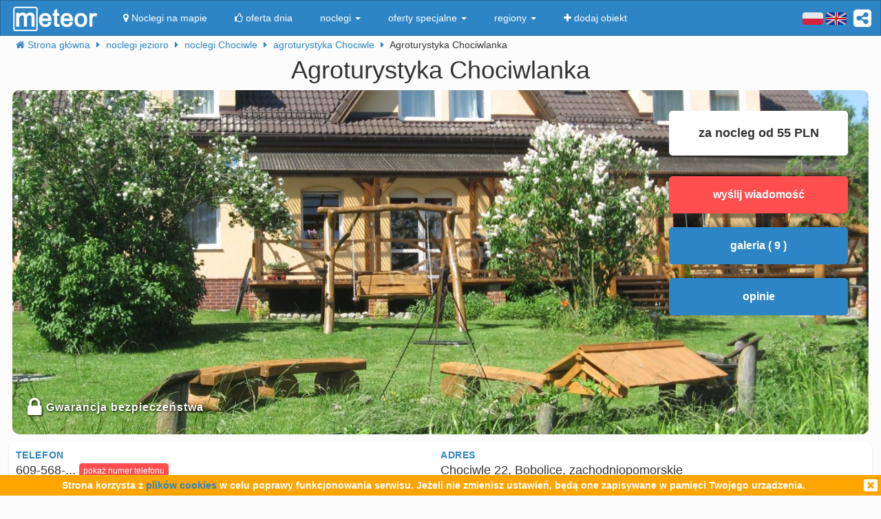

--- FILE ---
content_type: text/html; charset=UTF-8
request_url: https://meteor-turystyka.pl/chociwlanka-chociwle,chociwle.html
body_size: 14114
content:
<!DOCTYPE html>
<html xmlns="http://www.w3.org/1999/xhtml" xml:lang="pl" lang="pl-PL" >
    <head >
        <meta http-equiv="Content-Type" content="text/html; charset=utf-8" />
        <title>Agroturystyka Chociwlanka Chociwle - kontakt, telefon, ceny, opinie. - Meteor</title>        
                    <link rel="canonical" href="https://meteor-turystyka.pl/chociwlanka-chociwle,chociwle.html" />
                
                
         
         
                        <meta name="referrer" content="always" />
        <meta name="viewport" content="width=device-width, initial-scale=1.0, maximum-scale=1.0, user-scalable=no"/>    
        <meta name="description" content="Agroturystyka Chociwlanka Chociwle -  w Chociwlach - kontakt, telefony, cennik, zdjęcia, ceny pokoi, opinie, położenie, mapa dojazdu." />        <meta name="Keywords" content="Agroturystyka Chociwlanka Chociwle, w Chociwlach, telefony, adres, kontakt, mail, opinie, komentarze, dojazd, położenie, mapka dojazdu, ceny, pokoje" />  
        <meta name="google-site-verification" content="UAPPgbDSijlJnfBn76sxjr9kpKUOoyKrMHqwQZScoJI" />
        <meta name="apple-itunes-app" content="app-id=950200320" />
        <link rel="manifest" href="/manifest.json"/>
        <meta name="theme-color" content="#2d85c5" />
        <meta property="fb:app_id" content="784271398414728" />
        <meta property="og:url" content="https://meteor-turystyka.pl/chociwlanka-chociwle,chociwle.html" />
        <meta property="og:title" content="Agroturystyka Chociwlanka Chociwle - kontakt, telefon, ceny, opinie."/>
        <meta property="og:description" content="Agroturystyka Chociwlanka Chociwle -  w Chociwlach - kontakt, telefony, cennik, zdjęcia, ceny pokoi, opinie, położenie, mapa dojazdu." />            
        <meta property="og:type" content="website" />
                    <link rel="alternate" href="/chociwlanka-chociwle,chociwle.html" hreflang="pl" />
                    <link rel="alternate" href="/en/chociwlanka-chociwle,chociwle.html" hreflang="en" />
                    <link rel="alternate" href="/de/chociwlanka-chociwle,chociwle.html" hreflang="de" />
                    <link rel="alternate" href="/ru/chociwlanka-chociwle,chociwle.html" hreflang="ru" />
                    <link rel="alternate" href="/es/chociwlanka-chociwle,chociwle.html" hreflang="es" />
                    <link rel="alternate" href="/it/chociwlanka-chociwle,chociwle.html" hreflang="it" />
                            <meta property="og:image" content="https://meteor-turystyka.pl/images/base/30/29267/251441_30.jpg" />
                    

        <meta name="Author" content="Meteor">     

            <link href="/gfx/favicon.png" rel="shortcut icon" type="image/vnd.microsoft.icon"/>




            <link rel="stylesheet" type="text/css" href="/generated/r92_dc4197fbfa0aa55f782ae7bcc4b481ca.css" /> 
            
            <link rel="stylesheet" type="text/css" href="/vendor/font-awesome-4.7.0/css/font-awesome.min.css"/>                               
            <link rel="stylesheet" type="text/css" href="/vendor/icheck/skins/square/blue.css"/>
            <link rel="stylesheet" type="text/css" href="/vendor/splide-4.1.3/css/themes/splide-meteor.min.css"/>

                    




    </head>


    <body 
        id="facility-details" 
        class=" default lang-pl"
        data-base-url="" 
        data-is-mobile="0"
        data-lang="pl" 
                    data-location-context="{&quot;lng&quot;:&quot;16.6290683746&quot;,&quot;lat&quot;:&quot;53.9510536194&quot;}"
                data-page-type="facility-details-premium"
        >
        <div id="page-wrapper">
            <header>
                <div class="navigation-container">
                        <nav id="page-navigation">

        <div class="navbar navbar-inverse" role="navigation" style="z-index:5;">
            <div class="container">
                <a class=" share-button hidden-xs navbar-right"  data-toggle="tooltip" data-placement="bottom" title="UDOSTĘPNIJ"><i class="fa  fa-share-alt-square" style="color: white; font-size: 30px; margin-left: 10px; padding-top: 10px;"></i></a>
                <div class="navbar-text navbar-right  hidden-xs ">

                    
                    <span class="lang-switcher">
                        
                                                    <img alt="pl" class="current lang-switcher-button" height="20" width="30" src="/gfx/flags/small/PL.png"/>
                            <img alt="pl" class="current lang-switcher-button" height="20" width="30" src="/gfx/flags/small/EN.png"/>
                                                <span class="alternatives">
                                                            <a class="lang-switch" href="/en/chociwlanka-chociwle,chociwle.html"  rel="nofollow" ><img alt="en" height="40" width="60" src="/gfx/flags/big/EN.png"/></a>
                                                            <a class="lang-switch" href="/de/chociwlanka-chociwle,chociwle.html"  rel="nofollow" ><img alt="de" height="40" width="60" src="/gfx/flags/big/DE.png"/></a>
                                                            <a class="lang-switch" href="/ru/chociwlanka-chociwle,chociwle.html"  rel="nofollow" ><img alt="ru" height="40" width="60" src="/gfx/flags/big/RU.png"/></a>
                                                            <a class="lang-switch" href="/es/chociwlanka-chociwle,chociwle.html"  rel="nofollow" ><img alt="es" height="40" width="60" src="/gfx/flags/big/ES.png"/></a>
                                                            <a class="lang-switch" href="/it/chociwlanka-chociwle,chociwle.html"  rel="nofollow" ><img alt="it" height="40" width="60" src="/gfx/flags/big/IT.png"/></a>
                                                    </span>
                    </span>
                </div>

                <div class="navbar-header">

                    <a class="navbar-link pull-left visible-xs"  style="padding: 4px 20px 4px 10px; " href="#" onclick=" window.history.back(); return false;">
                        <i class="fa fa-3x fa-angle-left"></i>
                    </a>
                    <a class="navbar-brand"  href="/">
                        <img class="logo-top" alt="Meteor-turystyka.pl" src="/gfx/logo-big.png" />
                                            </a>


                    <button type="button" class="navbar-toggle" data-toggle="collapse" data-target=".navbar-collapse">
                        <span class="sr-only">nawigacja</span>
                        <span class="icon-bar"></span>
                        <span class="icon-bar"></span>
                        <span class="icon-bar"></span>
                    </button>
                    <a class="navbar-brand pull-right share-button visible-xs">
                        <i class="fa fa-2x fa-share-alt-square" style="font-size: 30px; margin-right: 20px; padding-top: 6px;">

                        </i></a>
                </div>

                <div class="collapse navbar-collapse">
                    <ul class="nav navbar-nav"><li class="page page-level-1  page-map"><a href="/noclegi-mapa.html" title=""  rel="nofollow" ><span><i class="fa fa-map-marker"></i> Noclegi na mapie</span></a></li><li class="page page-level-1  "><a href="/noclegi-oferta-dnia.html" title=""  rel="nofollow" ><span><i class="fa fa-thumbs-o-up"></i> oferta dnia</span></a></li><li class="dropdown page page-level-1  dropdown"><a  class="dropdown-toggle" data-toggle="dropdown" href="#" title="" ><span> noclegi <b class="caret"></b></span></a><ul class="dropdown-menu subpages subpages-level-1"><li class="dropdown page page-level-2  dropdown"><a  class="dropdown-toggle" data-toggle="dropdown" href="#" title="" ><span> dolnośląskie <b class="caret"></b></span></a><ul class="dropdown-menu subpages subpages-level-2"><li class="page page-level-3  "><a href="/noclegi,wroclaw,0.html" title="" ><span> noclegi Wrocław</span></a></li><li class="page page-level-3  "><a href="/noclegi,karpacz,0.html" title="" ><span> noclegi Karpacz</span></a></li><li class="page page-level-3  "><a href="/noclegi,szklarska-poreba,0.html" title="" ><span> noclegi Szklarska Poręba</span></a></li><li class="page page-level-3  "><a href="/noclegi,jelenia-gora,0.html" title="" ><span> noclegi Jelenia Góra</span></a></li><li class="page page-level-3  "><a href="/noclegi,polanica-zdroj,0.html" title="" ><span> noclegi Polanica-Zdrój</span></a></li><li class="page page-level-3  "><a href="/noclegi,kudowa-zdroj,0.html" title="" ><span> noclegi Kudowa-Zdrój</span></a></li></ul></li><li class="dropdown page page-level-2  dropdown"><a  class="dropdown-toggle" data-toggle="dropdown" href="#" title="" ><span> kujawsko-pomorskie <b class="caret"></b></span></a><ul class="dropdown-menu subpages subpages-level-2"><li class="page page-level-3  "><a href="/noclegi,torun,0.html" title="" ><span> noclegi Toruń</span></a></li></ul></li><li class="dropdown page page-level-2  dropdown"><a  class="dropdown-toggle" data-toggle="dropdown" href="#" title="" ><span> łódzkie <b class="caret"></b></span></a><ul class="dropdown-menu subpages subpages-level-2"><li class="page page-level-3  "><a href="/noclegi,lodz,0.html" title="" ><span> noclegi Łódź</span></a></li></ul></li><li class="dropdown page page-level-2  dropdown"><a  class="dropdown-toggle" data-toggle="dropdown" href="#" title="" ><span> lubelskie <b class="caret"></b></span></a><ul class="dropdown-menu subpages subpages-level-2"><li class="page page-level-3  "><a href="/noclegi,lublin,0.html" title="" ><span> noclegi Lublin</span></a></li></ul></li><li class="dropdown page page-level-2  dropdown"><a  class="dropdown-toggle" data-toggle="dropdown" href="#" title="" ><span> lubuskie <b class="caret"></b></span></a><ul class="dropdown-menu subpages subpages-level-2"><li class="page page-level-3  "><a href="/noclegi,zielona-gora,0.html" title="" ><span> noclegi Zielona Góra</span></a></li></ul></li><li class="dropdown page page-level-2  dropdown"><a  class="dropdown-toggle" data-toggle="dropdown" href="#" title="" ><span> małopolskie <b class="caret"></b></span></a><ul class="dropdown-menu subpages subpages-level-2"><li class="page page-level-3  "><a href="/noclegi,zakopane,0.html" title="" ><span> noclegi Zakopane</span></a></li><li class="page page-level-3  "><a href="/noclegi,krakow,0.html" title="" ><span> noclegi Kraków</span></a></li><li class="page page-level-3  "><a href="/noclegi,krynica-zdroj,0.html" title="" ><span> noclegi Krynica-Zdrój</span></a></li><li class="page page-level-3  "><a href="/noclegi,koscielisko,0.html" title="" ><span> noclegi Kościelisko</span></a></li><li class="page page-level-3  "><a href="/noclegi,bukowina-tatrzanska,0.html" title="" ><span> noclegi Bukowina Tatrzańska</span></a></li><li class="page page-level-3  "><a href="/noclegi,szczawnica,0.html" title="" ><span> noclegi Szczawnica</span></a></li><li class="page page-level-3  "><a href="/noclegi,bialka-tatrzanska,0.html" title="" ><span> noclegi Białka Tatrzańska</span></a></li><li class="page page-level-3  "><a href="/noclegi,poronin,0.html" title="" ><span> noclegi Poronin</span></a></li><li class="page page-level-3  "><a href="/noclegi,bialy-dunajec,0.html" title="" ><span> noclegi Biały Dunajec</span></a></li><li class="page page-level-3  "><a href="/noclegi,murzasichle,0.html" title="" ><span> noclegi Murzasichle</span></a></li><li class="page page-level-3  "><a href="/noclegi,zator,0.html" title="" ><span> noclegi Zator</span></a></li></ul></li><li class="dropdown page page-level-2  dropdown"><a  class="dropdown-toggle" data-toggle="dropdown" href="#" title="" ><span> mazowieckie <b class="caret"></b></span></a><ul class="dropdown-menu subpages subpages-level-2"><li class="page page-level-3  "><a href="/noclegi,warszawa,0.html" title="" ><span> noclegi Warszawa</span></a></li></ul></li><li class="dropdown page page-level-2  dropdown"><a  class="dropdown-toggle" data-toggle="dropdown" href="#" title="" ><span> opolskie <b class="caret"></b></span></a><ul class="dropdown-menu subpages subpages-level-2"><li class="page page-level-3  "><a href="/noclegi,opole,0.html" title="" ><span> noclegi Opole</span></a></li><li class="page page-level-3  "><a href="/noclegi,strzelce-opolskie,0.html" title="" ><span> noclegi Strzelce Opolskie</span></a></li></ul></li><li class="dropdown page page-level-2  dropdown"><a  class="dropdown-toggle" data-toggle="dropdown" href="#" title="" ><span> podkarpackie <b class="caret"></b></span></a><ul class="dropdown-menu subpages subpages-level-2"><li class="page page-level-3  "><a href="/noclegi,polanczyk,0.html" title="" ><span> noclegi Polańczyk</span></a></li><li class="page page-level-3  "><a href="/noclegi,solina,0.html" title="" ><span> noclegi Solina</span></a></li><li class="page page-level-3  "><a href="/noclegi,ustrzyki-dolne,0.html" title="" ><span> noclegi Ustrzyki Dolne</span></a></li></ul></li><li class="dropdown page page-level-2  dropdown"><a  class="dropdown-toggle" data-toggle="dropdown" href="#" title="" ><span> podlaskie <b class="caret"></b></span></a><ul class="dropdown-menu subpages subpages-level-2"><li class="page page-level-3  "><a href="/noclegi,augustow,0.html" title="" ><span> noclegi Augustów</span></a></li></ul></li><li class="dropdown page page-level-2  dropdown"><a  class="dropdown-toggle" data-toggle="dropdown" href="#" title="" ><span> pomorskie <b class="caret"></b></span></a><ul class="dropdown-menu subpages subpages-level-2"><li class="page page-level-3  "><a href="/noclegi,gdansk,0.html" title="" ><span> noclegi Gdańsk</span></a></li><li class="page page-level-3  "><a href="/noclegi,wladyslawowo,0.html" title="" ><span> noclegi Władysławowo</span></a></li><li class="page page-level-3  "><a href="/noclegi,leba,0.html" title="" ><span> noclegi Łeba</span></a></li><li class="page page-level-3  "><a href="/noclegi,ustka,0.html" title="" ><span> noclegi Ustka</span></a></li><li class="page page-level-3  "><a href="/noclegi,sopot,0.html" title="" ><span> noclegi Sopot</span></a></li><li class="page page-level-3  "><a href="/noclegi,gdynia,0.html" title="" ><span> noclegi Gdynia</span></a></li><li class="page page-level-3  "><a href="/noclegi,jastrzebia-gora,0.html" title="" ><span> noclegi Jastrzębia Góra</span></a></li><li class="page page-level-3  "><a href="/noclegi,karwia,0.html" title="" ><span> noclegi Karwia</span></a></li><li class="page page-level-3  "><a href="/noclegi,stegna,0.html" title="" ><span> noclegi Stegna</span></a></li><li class="page page-level-3  "><a href="/noclegi,krynica-morska,0.html" title="" ><span> noclegi Krynica Morska</span></a></li><li class="page page-level-3  "><a href="/noclegi,rowy,0.html" title="" ><span> noclegi Rowy</span></a></li><li class="page page-level-3  "><a href="/noclegi,jastarnia,0.html" title="" ><span> noclegi Jastarnia</span></a></li></ul></li><li class="dropdown page page-level-2  dropdown"><a  class="dropdown-toggle" data-toggle="dropdown" href="#" title="" ><span> śląskie <b class="caret"></b></span></a><ul class="dropdown-menu subpages subpages-level-2"><li class="page page-level-3  "><a href="/noclegi,wisla,0.html" title="" ><span> noclegi Wisła</span></a></li><li class="page page-level-3  "><a href="/noclegi,szczyrk,0.html" title="" ><span> noclegi Szczyrk</span></a></li><li class="page page-level-3  "><a href="/noclegi,ustron,0.html" title="" ><span> noclegi Ustroń</span></a></li></ul></li><li class="dropdown page page-level-2  dropdown"><a  class="dropdown-toggle" data-toggle="dropdown" href="#" title="" ><span> świętokrzyskie <b class="caret"></b></span></a><ul class="dropdown-menu subpages subpages-level-2"><li class="page page-level-3  "><a href="/noclegi,kielce,0.html" title="" ><span> noclegi Kielce</span></a></li><li class="page page-level-3  "><a href="/noclegi,kielce,0.html" title="" ><span> noclegi Kielce</span></a></li></ul></li><li class="dropdown page page-level-2  dropdown"><a  class="dropdown-toggle" data-toggle="dropdown" href="#" title="" ><span> warmińsko-mazurskie <b class="caret"></b></span></a><ul class="dropdown-menu subpages subpages-level-2"><li class="page page-level-3  "><a href="/noclegi,gizycko,0.html" title="" ><span> noclegi Giżycko</span></a></li><li class="page page-level-3  "><a href="/noclegi,mikolajki,0.html" title="" ><span> noclegi Mikołajki</span></a></li><li class="page page-level-3  "><a href="/noclegi,mragowo,0.html" title="" ><span> noclegi Mrągowo</span></a></li><li class="page page-level-3  "><a href="/noclegi,olsztyn,0.html" title="" ><span> noclegi Olsztyn</span></a></li></ul></li><li class="dropdown page page-level-2  dropdown"><a  class="dropdown-toggle" data-toggle="dropdown" href="#" title="" ><span> wielkopolskie <b class="caret"></b></span></a><ul class="dropdown-menu subpages subpages-level-2"><li class="page page-level-3  "><a href="/noclegi,poznan,0.html" title="" ><span> noclegi Poznań</span></a></li></ul></li><li class="dropdown page page-level-2  dropdown"><a  class="dropdown-toggle" data-toggle="dropdown" href="#" title="" ><span> zachodniopomorskie <b class="caret"></b></span></a><ul class="dropdown-menu subpages subpages-level-2"><li class="page page-level-3  "><a href="/noclegi,kolobrzeg,0.html" title="" ><span> noclegi Kołobrzeg</span></a></li><li class="page page-level-3  "><a href="/noclegi,mielno,0.html" title="" ><span> noclegi Mielno</span></a></li><li class="page page-level-3  "><a href="/noclegi,miedzyzdroje,0.html" title="" ><span> noclegi Międzyzdroje</span></a></li><li class="page page-level-3  "><a href="/noclegi,swinoujscie,0.html" title="" ><span> noclegi Świnoujście</span></a></li><li class="page page-level-3  "><a href="/noclegi,ustronie-morskie,0.html" title="" ><span> noclegi Ustronie Morskie</span></a></li><li class="page page-level-3  "><a href="/noclegi,rewal,0.html" title="" ><span> noclegi Rewal</span></a></li><li class="page page-level-3  "><a href="/noclegi,darlowo,0.html" title="" ><span> noclegi Darłowo</span></a></li><li class="page page-level-3  "><a href="/noclegi,sarbinowo,0.html" title="" ><span> noclegi Sarbinowo</span></a></li><li class="page page-level-3  "><a href="/noclegi,pobierowo,0.html" title="" ><span> noclegi Pobierowo</span></a></li><li class="page page-level-3  "><a href="/noclegi,jaroslawiec,0.html" title="" ><span> noclegi Jarosławiec</span></a></li><li class="page page-level-3  "><a href="/noclegi,szczecin,0.html" title="" ><span> noclegi Szczecin</span></a></li><li class="page page-level-3  "><a href="/noclegi,darlowko,0.html" title="" ><span> noclegi Darłówko</span></a></li><li class="page page-level-3  "><a href="/noclegi,dziwnow,0.html" title="" ><span> noclegi Dziwnów</span></a></li><li class="page page-level-3  "><a href="/noclegi,grzybowo,0.html" title="" ><span> noclegi Grzybowo</span></a></li></ul></li></ul></li><li class="dropdown page page-level-1  dropdown"><a  class="dropdown-toggle" data-toggle="dropdown" href="#" title="" ><span> oferty specjalne <b class="caret"></b></span></a><ul class="dropdown-menu subpages subpages-level-1"><li class="page page-level-2  "><a href="/noclegi,zima-narty,125.html" title="" ><span> Zima i Narty</span></a></li><li class="page page-level-2  "><a href="/noclegi,ferie-zimowe,125.html" title="" ><span> Ferie zimowe</span></a></li><li class="page page-level-2  "><a href="/noclegi,karnawal,125.html" title="" ><span> Karnawał</span></a></li><li class="page page-level-2  "><a href="/noclegi,walentynki,125.html" title="" ><span> Walentynki</span></a></li><li class="page page-level-2  "><a href="/noclegi,przedwiosnie,125.html" title="" ><span> Przedwiośnie</span></a></li><li class="page page-level-2  "><a href="/noclegi,dzien-kobiet,125.html" title="" ><span> Dzień Kobiet</span></a></li><li class="page page-level-2  "><a href="/noclegi,wielkanoc,125.html" title="" ><span> Wielkanoc</span></a></li><li class="page page-level-2  "><a href="/noclegi,majowka,125.html" title="" ><span> Majówka</span></a></li><li class="page page-level-2  "><a href="/noclegi,wakacje,125.html" title="" ><span> Wakacje</span></a></li><li class="page page-level-2  "><a href="/noclegi,dlugi-weekend-sierpniowy,125.html" title="" ><span> Długi weekend sierpniowy</span></a></li><li class="page page-level-2  "><a href="/noclegi,jesienne-okazje,125.html" title="" ><span> Jesienne okazje</span></a></li><li class="page page-level-2  "><a href="/noclegi,dlugi-weekend-listopadowy,125.html" title="" ><span> Długi weekend listopadowy</span></a></li><li class="page page-level-2  "><a href="/noclegi,andrzejki,125.html" title="" ><span> Andrzejki</span></a></li><li class="page page-level-2  "><a href="/noclegi,boze-narodzenie,125.html" title="" ><span> Boże Narodzenie</span></a></li><li class="page page-level-2  "><a href="/noclegi,sylwester,125.html" title="" ><span> Sylwester</span></a></li></ul></li><li class="dropdown page page-level-1  dropdown"><a  class="dropdown-toggle" data-toggle="dropdown" href="#" title="" ><span> regiony <b class="caret"></b></span></a><ul class="dropdown-menu subpages subpages-level-1"><li class="page page-level-2  "><a href="/noclegi,pomorze,58.html" title="" ><span> Pomorze</span></a></li><li class="page page-level-2  "><a href="/noclegi,wybrzeze-baltyckie,58.html" title="" ><span> Wybrzeże Bałtyckie</span></a></li><li class="page page-level-2  "><a href="/noclegi,kaszuby,58.html" title="" ><span> Kaszuby</span></a></li><li class="page page-level-2  "><a href="/noclegi,dolny-slask,58.html" title="" ><span> Dolny Śląsk</span></a></li><li class="page page-level-2  "><a href="/noclegi,beskidy,58.html" title="" ><span> Beskidy</span></a></li><li class="page page-level-2  "><a href="/noclegi,podhale,58.html" title="" ><span> Podhale</span></a></li><li class="page page-level-2  "><a href="/noclegi,sudety,58.html" title="" ><span> Sudety</span></a></li><li class="page page-level-2  "><a href="/noclegi,mazowsze,58.html" title="" ><span> Mazowsze</span></a></li><li class="page page-level-2  "><a href="/noclegi,mazury,58.html" title="" ><span> Mazury</span></a></li><li class="page page-level-2  "><a href="/noclegi,wielkopolska,58.html" title="" ><span> Wielkopolska</span></a></li><li class="page page-level-2  "><a href="/noclegi,tatry,58.html" title="" ><span> Tatry</span></a></li><li class="page page-level-2  "><a href="/noclegi,malopolska,58.html" title="" ><span> Małopolska</span></a></li><li class="page page-level-2  "><a href="/noclegi,polwysep-helski,58.html" title="" ><span> Półwysep Helski</span></a></li><li class="page page-level-2  "><a href="/noclegi,trojmiasto,58.html" title="" ><span> Trójmiasto</span></a></li><li class="page page-level-2  "><a href="/noclegi,podlasie,58.html" title="" ><span> Podlasie</span></a></li><li class="page page-level-2  "><a href="/noclegi,karkonosze,58.html" title="" ><span> Karkonosze</span></a></li><li class="page page-level-2  "><a href="/noclegi,bieszczady,58.html" title="" ><span> Bieszczady</span></a></li><li class="page page-level-2  "><a href="/noclegi,bory-tucholskie,58.html" title="" ><span> Bory Tucholskie</span></a></li><li class="page page-level-2  "><a href="/noclegi,pieniny,58.html" title="" ><span> Pieniny</span></a></li><li class="page page-level-2  "><a href="/noclegi,kotlina-klodzka,58.html" title="" ><span> Kotlina Kłodzka </span></a></li><li class="page page-level-2  "><a href="/noclegi,gorce,58.html" title="" ><span> Gorce</span></a></li><li class="page page-level-2  "><a href="/noclegi,gory-izerskie,58.html" title="" ><span> Góry Izerskie</span></a></li><li class="page page-level-2  "><a href="/noclegi,gory-swietokrzyskie,58.html" title="" ><span> Góry Świętokrzyskie</span></a></li><li class="page page-level-2  "><a href="/noclegi,roztocze,58.html" title="" ><span> Roztocze</span></a></li><li class="page page-level-2  "><a href="/noclegi,jura-krakowsko-czestochowska,58.html" title="" ><span> Jura Krakowsko-Częstochowska</span></a></li><li class="page page-level-2  "><a href="/noclegi,suwalszczyzna,58.html" title="" ><span> Suwalszczyzna</span></a></li><li class="page page-level-2  "><a href="/noclegi,puszcza-augustowska,58.html" title="" ><span> Puszcza Augustowska</span></a></li><li class="page page-level-2  "><a href="/noclegi,gory-sowie,58.html" title="" ><span> Góry Sowie</span></a></li><li class="page page-level-2  "><a href="/noclegi,puszcza-bialowieska,58.html" title="" ><span> Puszcza Białowieska</span></a></li><li class="page page-level-2  "><a href="/noclegi,puszcza-notecka,58.html" title="" ><span> Puszcza Notecka</span></a></li><li class="page page-level-2  "><a href="/noclegi,pojezierze-kujawskie,58.html" title="" ><span> Pojezierze  Kujawskie</span></a></li><li class="page page-level-2  "><a href="/noclegi,gory-kaczawskie,58.html" title="" ><span> Góry Kaczawskie</span></a></li></ul></li><li class="page page-level-1  "><a href="/noclegi-dodaj-obiekt.html" title=""  rel="nofollow" ><span><i class="fa fa-plus"></i> dodaj obiekt</span></a></li></ul>                </div><!--/.nav-collapse -->
            </div>
        </div>
    </nav>





                    
                </div>

                <div class="container">
                        <div class=" breadcrumbs" itemscope itemtype="http://schema.org/BreadcrumbList">    
        <span class="crumb" itemprop="itemListElement" itemscope itemtype="http://schema.org/ListItem">
            <i class="fa fa-home hidden-xs"></i>
            <a itemprop="item" href="/">                
                <span itemprop="name">                                       
                    <i class="fa fa-home visible-xs-inline"></i>
                    <span class="hidden-xs">Strona główna</span>                    
                </span>
                <meta itemprop="position" content="1" />
            </a>
            <span class="separator fa fa-caret-right"></span>
        </span>

        
                                    <span class="crumb" itemprop="itemListElement" itemscope itemtype="http://schema.org/ListItem">
                    <a itemprop="item" href="/noclegi,jezioro,57.html">
                        <span itemprop="name">
                            noclegi jezioro                        </span>
                        <meta itemprop="position" content="2" />
                    </a>     
                    <span class="separator fa fa-caret-right"></span>
                </span>
                                                <span class="crumb" itemprop="itemListElement" itemscope itemtype="http://schema.org/ListItem">
                    <a itemprop="item" href="/noclegi,chociwle,0.html">
                        <span itemprop="name">
                            noclegi Chociwle                        </span>
                        <meta itemprop="position" content="3" />
                    </a>     
                    <span class="separator fa fa-caret-right"></span>
                </span>
                                                <span class="crumb" itemprop="itemListElement" itemscope itemtype="http://schema.org/ListItem">
                    <a itemprop="item" href="/noclegi,agroturystyka,chociwle,60.html">
                        <span itemprop="name">
                            agroturystyka Chociwle                        </span>
                        <meta itemprop="position" content="4" />
                    </a>     
                    <span class="separator fa fa-caret-right"></span>
                </span>
                                                <span class="crumb" >
                
                        <span >
                            Agroturystyka Chociwlanka                        </span>
     
                    <span class="separator fa fa-caret-right"></span>
                </span>
                        </div>


                </div>
                
            </header>



            <main id="page-content" class="container">
                                    



<!-- dane obiektu -->
<div class="layout-v3">
            <div>



    <h1 class="h1 facility-name text-center" title="29267 4_0"
        data-facility-id="29267"
        data-facility-priorytet="4"
        data-facility-dodatkowypriorytet="0"

        >
        Agroturystyka Chociwlanka <sup> </sup>
    </h1>
    <div class="top-container ">
        <img  class="top-image img-responsive show-gallery-button" alt="Agroturystyka Chociwlanka" src="https://meteor-turystyka.pl/images/base/30/29267/251441_40.jpg" />

        
                    <div class="hidden-xs hidden-sm verified-badge"
                 title="Serwis meteor-turystyka.pl gwarantuje bezpieczeństwo każdej wpłaty na konto tego obiektu."
                 >
                <i class="fa fa-2x fa-lock"></i>
                <span style="vertical-align: super;">Gwarancja bezpieczeństwa</span>

            </div>
        

        <div class=" top-floating-container hidden-xs">
                            <div class=" price-from">za nocleg od 55 PLN</div>
            
            
            
                            <button class="btn btn-block btn-danger contact-tile" >wyślij wiadomość </button>
            
            <button class="btn btn-block btn-primary show-gallery-button" >galeria ( 9 )</button>


                            <button class="btn btn-block btn-primary opinie-tile" >opinie </button>
            
            


        </div>

        <div class=" visible-xs show-gallery-button" style="opacity: 0.8; position: absolute; right: 10px; font-size: 20px; bottom: 10px; color: #B71C1C; border-radius: 50%; background: white; width: 30px; height: 30px; padding: 0 0 0 5px;">
            <i class="fa fa-search-plus "></i>
        </div>
    </div>


    <div class="row">

        <div class="col-md-12 ">              
            
            <!-- contact-info -->
<div class="contact-info row">
    
    <div class="col-md-6">
                     <div class="row ">
                <div class="m-label ">
                    telefon                </div>
                <div class="m-value ">
                                        <span class="phone-numbers-fragment">609-568-...</span>
                    <button class="btn btn-xs btn-success show-phone-numbers-button">pokaż numer telefonu</button>
                    <span class="hidden phone-numbers">
                                                                                 609-568-575 
                                                <span style="display:block;font-size: 15px;padding-top: 5px;"><b>Nie możesz się dodzwonić?</b> Wyślij SMS-a "Proszę o kontakt" - szybko oddzwonimy.</span>
                    </span>
                </div>
            </div>
            <div class="phone-numbers-dialog-content hidden">
                <div class="phone-numbers-dialog">
                                                                    <a class="btn btn-block btn-primary" href="tel:609568575">609-568-575</a> 
                     
                </div>
            </div>
          
                   

                    <div class="row hidden-xs">
                <div class="slogan"> 
                    <div>
                        <i class="fa fa-2x fa-info-circle" style="color: #2D85C5;"></i>
                        <span style="vertical-align: super;">Pytając o <strong>noclegi</strong>, powołaj się na informacje <strong>FIRMY METEOR</strong> i zapytaj o promocje.</span>
                    </div>
                </div>
            </div>                      
         

         



                    <div class="row visible-xs">
                <div class="m-label ">za nocleg od</div>
                <div class="m-value ">55 PLN</div>
            </div>           
         

                    <div class="row">
                <div class="m-label ">liczba miejsc</div>
                <div class="m-value ">15</div>
            </div>           
         
    </div>    

    <div class="col-md-6">
        
        
        <div class="row">            
            <div class="m-label ">adres</div>
            <div class="m-value ">
                 Chociwle 22, Bobolice, zachodniopomorskie                                 
            </div>
        </div>   
       

  

                 


                    <div class="row">
              
                            <div class="m-label ">Obiekt czynny przez cały rok</div>
                <div class="m-value ">          

                </div>       
              
            </div> 
          

    </div>



</div>


        </div>


    </div>



    

<div class="gallery">

            <a 
            href="https://meteor-turystyka.pl/images/base/30/29267/251441_40.jpg" 
            data-url-thumbnail="https://meteor-turystyka.pl/images/base/30/29267/251441_20.jpg" 
           title="" 
           data-max-width="1400"
           data-max-height="1050"
           data-gallery="image-gallery" 
           class="image-gallery" 
           data-toggle="lightbox"></a>
            <a 
            href="https://meteor-turystyka.pl/images/base/30/29267/251442_40.jpg" 
            data-url-thumbnail="https://meteor-turystyka.pl/images/base/30/29267/251442_20.jpg" 
           title="" 
           data-max-width="1024"
           data-max-height="681"
           data-gallery="image-gallery" 
           class="image-gallery" 
           data-toggle="lightbox"></a>
            <a 
            href="https://meteor-turystyka.pl/images/base/30/29267/251443_40.jpg" 
            data-url-thumbnail="https://meteor-turystyka.pl/images/base/30/29267/251443_20.jpg" 
           title="" 
           data-max-width="1400"
           data-max-height="1050"
           data-gallery="image-gallery" 
           class="image-gallery" 
           data-toggle="lightbox"></a>
            <a 
            href="https://meteor-turystyka.pl/images/base/30/29267/251444_40.jpg" 
            data-url-thumbnail="https://meteor-turystyka.pl/images/base/30/29267/251444_20.jpg" 
           title="" 
           data-max-width="1024"
           data-max-height="685"
           data-gallery="image-gallery" 
           class="image-gallery" 
           data-toggle="lightbox"></a>
            <a 
            href="https://meteor-turystyka.pl/images/base/30/29267/251445_40.jpg" 
            data-url-thumbnail="https://meteor-turystyka.pl/images/base/30/29267/251445_20.jpg" 
           title="" 
           data-max-width="900"
           data-max-height="1200"
           data-gallery="image-gallery" 
           class="image-gallery" 
           data-toggle="lightbox"></a>
            <a 
            href="https://meteor-turystyka.pl/images/base/30/29267/251446_40.jpg" 
            data-url-thumbnail="https://meteor-turystyka.pl/images/base/30/29267/251446_20.jpg" 
           title="" 
           data-max-width="900"
           data-max-height="1200"
           data-gallery="image-gallery" 
           class="image-gallery" 
           data-toggle="lightbox"></a>
            <a 
            href="https://meteor-turystyka.pl/images/base/30/29267/251447_40.jpg" 
            data-url-thumbnail="https://meteor-turystyka.pl/images/base/30/29267/251447_20.jpg" 
           title="" 
           data-max-width="1024"
           data-max-height="681"
           data-gallery="image-gallery" 
           class="image-gallery" 
           data-toggle="lightbox"></a>
            <a 
            href="https://meteor-turystyka.pl/images/base/30/29267/40059_40.jpg" 
            data-url-thumbnail="https://meteor-turystyka.pl/images/base/30/29267/40059_20.jpg" 
           title="" 
           data-max-width="450"
           data-max-height="310"
           data-gallery="image-gallery" 
           class="image-gallery" 
           data-toggle="lightbox"></a>
            <a 
            href="https://meteor-turystyka.pl/images/base/30/29267/40060_40.jpg" 
            data-url-thumbnail="https://meteor-turystyka.pl/images/base/30/29267/40060_20.jpg" 
           title="" 
           data-max-width="450"
           data-max-height="310"
           data-gallery="image-gallery" 
           class="image-gallery" 
           data-toggle="lightbox"></a>
    </div>

    

    <div class="mobile-app-banner-container" style="position: relative;  top: -10px;" data-location="under-gallery-button"></div>

    <div class="row">
                    <div class="col-md-6 col-sm-12">
                <div class="panel panel-primary map-panel hidden-xs">
    <!-- mapa -->
    <div class="map-wrapper">
        <script src="/vendor/leaflet/leaflet.js" async="async"></script>
        <link rel="stylesheet" type="text/css" href="/vendor/leaflet/leaflet.css" /> 
        <div id="MeteorMapContainer" data-lng="16.6290683746" data-lat="53.9510536194" data-zoom="12" style="width:100%;height:340px;"></div>
        <div class="text-center visible-xs">
            <button class="btn btn-primary hide-map-button btn-block">ukryj mapę <i class="fa fa-remove"></i></button>
        </div>
    </div>
</div>            </div>
                            <div class="col-md-6 hidden-xs hidden-sm" >
                <div class="text-center text-uppercase" style="font-size: 18px; font-weight: bold;">wyślij e-mail</div>
                <form class="facility-contact-form" 
      data-facility-id="29267" data-facility-priority="4" 
      data-form-id="top" 
      id="contact-form-top" 
      method="post">
    <div class="row">
        <div class="col-md-4 col-sm-4">
            <input class="form-control remember-me" type="text" name="arrivalDate" placeholder="data przyjazdu"/>
        </div>
        <div class="col-md-4 col-sm-4">
            <input class="form-control remember-me" type="text" name="departureDate" placeholder="data wyjazdu"/>
        </div>
        <div class="col-md-4 col-sm-4">
            <input class="form-control hidden-xs remember-me" type="text" name="numberOfVisitors" placeholder="liczba gości"/>
        </div>
    </div>
    <div class="row">
        <div class="col-md-12">
            <textarea class="form-control remember-me" name="text" placeholder="Zapytaj o wolny termin oraz czy masz jakieś dodatkowe życzenia"></textarea>
        </div>
    </div>

    <div class="row">
        <div class="col-md-12">
            <input class="form-control hidden-xs remember-me" type="text" name="name" placeholder="imię i nazwisko"/>
        </div>
    </div>

    <div class="row">
        <div class="col-md-6 col-sm-6">
            <input class="form-control remember-me" type="text" name="phone" placeholder="telefon"/>
        </div>
        <div class="col-md-6 col-sm-6">
            <input class="form-control remember-me" type="email" name="email" placeholder="e-mail"/>
        </div>
    </div>
    <div class="row">
        <div class="col-md-12">
            <input type="hidden"  name="newsletter" value="0" />
            <label><input type="checkbox" name="newsletter" value="1"/> chcę otrzymywać bezpłatny biuletyn o nowościach</label>
            
            <input type="hidden"  name="data_processing_consent" value="0" />
            <label><input type="checkbox" name="data_processing_consent" value="1"/> zapoznałem się i akceptuję <a rel='nofollow' target="_blank" href="/polityka-prywatnosci.html">politykę prywatności</a></label>
        </div>
    </div>    

    <div class=" text-center">
        <button class="btn btn-danger send-message-button">wyślij zapytanie</button>
    </div>
</form>            </div>
            </div>

    <!-- opis -->

            <div class="description">
            <h3>Ceny - informacja dodatkowa</h3>
            <div >
                                    <div class="cennik-wrapper"><table class="m-cennik">
                        <thead class="m-cennik-h">
                            <tr class="m-cennik-hr">
                                <th class="m-cennik-hc-facilitytype">oferujemy</th>
                                <th class="m-cennik-hc-facilitysize">rodzaj</th>
                                <th class="m-cennik-hc-numberof">liczba</th>
                                <th class="m-cennik-hc-prices">cena [PLN]</th>
                                <th class="m-cennik-hc-attributes">cechy</th>
                            </tr>
                        </thead>
                        <tbody class="m-cennik-b"><tr class="m-cennik-br"><td class="m-cennik-bc-facilitytype">pokoje</td><td class="m-cennik-bc-facilitysize"><span class="m-cennik-s-fs-number">2</span><span class="m-cennik-s-fs-separator"> </span><span class="m-cennik-s-fs-type">osobowe</span></td><td class="m-cennik-bc-numberof">2</td><td class="m-cennik-bc-prices"><span class="m-cennik-span-pr-cenamin">55</span><span class="m-cennik-span-pr-s">-</span><span class="m-cennik-span-pr-cenamax">80</span><span class="m-cennik-span-pr-ts">/</span><span class="m-cennik-span-pr-t">osoba</span></td><td class="m-cennik-bc-attributes"><span class="m-cennik-s-as-value">dla niepalących</span></td></tr><tr class="m-cennik-br"><td class="m-cennik-bc-facilitytype">pokoje</td><td class="m-cennik-bc-facilitysize"><span class="m-cennik-s-fs-number">3</span><span class="m-cennik-s-fs-separator"> </span><span class="m-cennik-s-fs-type">osobowe</span></td><td class="m-cennik-bc-numberof">1</td><td class="m-cennik-bc-prices"><span class="m-cennik-span-pr-cenamin">55</span><span class="m-cennik-span-pr-s">-</span><span class="m-cennik-span-pr-cenamax">80</span><span class="m-cennik-span-pr-ts">/</span><span class="m-cennik-span-pr-t">osoba</span></td><td class="m-cennik-bc-attributes"><span class="m-cennik-s-as-value">dla niepalących</span></td></tr><tr class="m-cennik-br"><td class="m-cennik-bc-facilitytype">pokoje</td><td class="m-cennik-bc-facilitysize"><span class="m-cennik-s-fs-number">4</span><span class="m-cennik-s-fs-separator"> </span><span class="m-cennik-s-fs-type">osobowe</span></td><td class="m-cennik-bc-numberof">2</td><td class="m-cennik-bc-prices"><span class="m-cennik-span-pr-cenamin">55</span><span class="m-cennik-span-pr-s">-</span><span class="m-cennik-span-pr-cenamax">80</span><span class="m-cennik-span-pr-ts">/</span><span class="m-cennik-span-pr-t">osoba</span></td><td class="m-cennik-bc-attributes"><span class="m-cennik-s-as-value">dla niepalących</span></td></tr>    </tbody>
                    </table></div>
                 
                <p>Ceny zależą od długości pobytu i liczby osób. Możliwość wystawienia Faktury VAT</p><p>Pobyt psa /kota jest odpłatny.</p><p></p><p><b>Dane do przelewu:</b></p><p>Odbiorca: <b>Justyna Jaworska-Balcerak, Chociwle 22, 76-020 Bobolice </b> </p><p>Nr konta: <b>PL  15 1020 2791 0000 7802 0146 3470 (PLN)</b></p>        
            </div>
        </div>
             
     
            <div class="description">
            <h3>Pokoje</h3>
            <div >
                 
                <p>W pokojach:łazienka, dostęp do internetu,&nbsp; TV.</p><p></p>        
            </div>
        </div>
             
     
     
            <div class="description">
            <h3>Obiekt</h3>
            <div >
                 
                <p>Do dyspozycji gości: wyposażona kuchnia, salonik z kominkiem i&nbsp;TV, taras, wypożyczalnia rowerów.<br />Na terenie posesji: ogród, zarybiony staw, kominek ogrodowy.</p>        
            </div>
        </div>
             
     
            <div class="description">
            <h3>Imprezy i konferencje</h3>
            <div >
                 
                <p>Nie organizujemy imprez okolicznościowych</p>        
            </div>
        </div>
             
            <div class="description">
            <h3>Atrakcje w obiekcie</h3>
            <div >
                 
                <p>Dla dzieci:&nbsp; plac zabaw.</p><p>Dla aktywnych miejsce do&nbsp;gry w&nbsp;siatkówkę i&nbsp;koszykówkę.<br><strong><br></strong></p>        
            </div>
        </div>
             
            <div class="description">
            <h3>Atrakcje w pobliżu</h3>
            <div >
                 
                <p>Atrakcje w&nbsp;okolicy:<br />* liczne szlaki rowerowe,<br />* jeziora w&nbsp;promieniu 6 km,<br />* największy w&nbsp;Polsce głaz narzutowy - 14 km Tychowo,<br />* Rezerwat Buczyna,<br />* cmentarzysko gotów liczące 1800 lat - 15 km Grzybnica.</p>        
            </div>
        </div>
             
            <div class="description">
            <h3>Gastronomia</h3>
            <div >
                 
                <p>Na życzenie gości z wyprzedzeniem jednodniowym dostępne śniadanie.</p>        
            </div>
        </div>
             
            <div class="description">
            <h3>Położenie</h3>
            <div >
                 
                <p>Obiekt położony w cichej i spokojnej okolicy 2.5km od Bobolic, gdzie znajdują się sklepy spożywcze,dworzec PKS ,bankomat. Odległość od morza 50km, jeziora 5 km.</p>        
            </div>
        </div>
             
     
            <div class="description">
            <h3>Zapraszamy</h3>
            <div >
                 
                <p>Serdecznie zapraszamy na wypoczynek! </p><p></p>        
            </div>
        </div>
             

    <div class="panel panel-primary">
    <h3 class="panel-heading">Atrybuty / atuty </h3>
    <div class="panel-body">
        <div class="attributes" id="attributes">
                            <div class="category">
                    <div class="category-name"><img style="margin:0px 5px 5px 0px;filter: invert(2%) sepia(1%) saturate(4310%) hue-rotate(326deg) brightness(82%) contrast(62%);" src="/gfx/icon/attribute-category/19.svg"/> Rodzaj oferty</div>
                                            <div class="attribute">
            <i class="fa fa-check check-icon"></i> 
        <span class="attribute-name">
        pokoje dwuosobowe    
    </span>

    
        
    
    </div>
                                            <div class="attribute">
            <i class="fa fa-check check-icon"></i> 
        <span class="attribute-name">
        pokoje trzyosobowe    
    </span>

    
        
    
    </div>
                                    </div>
                            <div class="category">
                    <div class="category-name"><img style="margin:0px 5px 5px 0px;filter: invert(2%) sepia(1%) saturate(4310%) hue-rotate(326deg) brightness(82%) contrast(62%);" src="/gfx/icon/attribute-category/4.svg"/> Obiekt</div>
                                            <div class="attribute">
            <i class="fa fa-check check-icon"></i> 
        <span class="attribute-name">
        akceptacja zwierząt    
    </span>

    
        
    
    </div>
                                            <div class="attribute">
            <i class="fa fa-check check-icon"></i> 
        <span class="attribute-name">
        internet    
    </span>

    
        
    
    </div>
                                            <div class="attribute">
            <i class="fa fa-check check-icon"></i> 
        <span class="attribute-name">
        parking    
    </span>

    
        
    
    </div>
                                    </div>
                            <div class="category">
                    <div class="category-name"><img style="margin:0px 5px 5px 0px;filter: invert(2%) sepia(1%) saturate(4310%) hue-rotate(326deg) brightness(82%) contrast(62%);" src="/gfx/icon/attribute-category/21.svg"/> W pokojach / domkach</div>
                                            <div class="attribute">
            <i class="fa fa-check check-icon"></i> 
        <span class="attribute-name">
        aneks kuchenny    
    </span>

    
        
    
    </div>
                                            <div class="attribute">
            <i class="fa fa-check check-icon"></i> 
        <span class="attribute-name">
        telewizor    
    </span>

    
        
    
    </div>
                                            <div class="attribute">
            <i class="fa fa-check check-icon"></i> 
        <span class="attribute-name">
        radio    
    </span>

    
        
    
    </div>
                                    </div>
                            <div class="category">
                    <div class="category-name"><img style="margin:0px 5px 5px 0px;filter: invert(2%) sepia(1%) saturate(4310%) hue-rotate(326deg) brightness(82%) contrast(62%);" src="/gfx/icon/attribute-category/12.svg"/> Ogólnodostępne</div>
                                            <div class="attribute">
            <i class="fa fa-check check-icon"></i> 
        <span class="attribute-name">
        kuchnia ogólnodostępna    
    </span>

    
        
    
    </div>
                                            <div class="attribute">
            <i class="fa fa-check check-icon"></i> 
        <span class="attribute-name">
        sprzęt do prasowania    
    </span>

    
        
    
    </div>
                                            <div class="attribute">
            <i class="fa fa-check check-icon"></i> 
        <span class="attribute-name">
        sala TV    
    </span>

    
        
    
    </div>
                                            <div class="attribute">
            <i class="fa fa-check check-icon"></i> 
        <span class="attribute-name">
        kominek    
    </span>

    
        
    
    </div>
                                            <div class="attribute">
            <i class="fa fa-check check-icon"></i> 
        <span class="attribute-name">
        taras    
    </span>

    
        
    
    </div>
                                            <div class="attribute">
            <i class="fa fa-check check-icon"></i> 
        <span class="attribute-name">
        ogród    
    </span>

    
        
    
    </div>
                                            <div class="attribute">
            <i class="fa fa-check check-icon"></i> 
        <span class="attribute-name">
        grill    
    </span>

    
        
    
    </div>
                                            <div class="attribute">
            <i class="fa fa-check check-icon"></i> 
        <span class="attribute-name">
        miejsce na ognisko    
    </span>

    
        
    
    </div>
                                    </div>
                            <div class="category">
                    <div class="category-name"><img style="margin:0px 5px 5px 0px;filter: invert(2%) sepia(1%) saturate(4310%) hue-rotate(326deg) brightness(82%) contrast(62%);" src="/gfx/icon/attribute-category/9.svg"/> Posiłki i napoje</div>
                                            <div class="attribute">
            <i class="fa fa-check check-icon"></i> 
        <span class="attribute-name">
        wyżywienie w obiekcie    
    </span>

    
        
    
    </div>
                                    </div>
                            <div class="category">
                    <div class="category-name"><img style="margin:0px 5px 5px 0px;filter: invert(2%) sepia(1%) saturate(4310%) hue-rotate(326deg) brightness(82%) contrast(62%);" src="/gfx/icon/attribute-category/6.svg"/> Rekreacja</div>
                                            <div class="attribute">
            <i class="fa fa-check check-icon"></i> 
        <span class="attribute-name">
        boisko sportowe    
    </span>

    
        
    
    </div>
                                            <div class="attribute">
            <i class="fa fa-check check-icon"></i> 
        <span class="attribute-name">
        wypożyczalnia rowerów    
    </span>

    
        
    
    </div>
                                            <div class="attribute">
            <i class="fa fa-check check-icon"></i> 
        <span class="attribute-name">
        trasy rowerowe    
    </span>

    
        
    
    </div>
                                            <div class="attribute">
            <i class="fa fa-check check-icon"></i> 
        <span class="attribute-name">
        wędkowanie    
    </span>

    
        
    
    </div>
                                            <div class="attribute">
            <i class="fa fa-check check-icon"></i> 
        <span class="attribute-name">
        grzybobranie    
    </span>

    
        
    
    </div>
                                    </div>
                            <div class="category">
                    <div class="category-name"><img style="margin:0px 5px 5px 0px;filter: invert(2%) sepia(1%) saturate(4310%) hue-rotate(326deg) brightness(82%) contrast(62%);" src="/gfx/icon/attribute-category/13.svg"/> Dla dzieci</div>
                                            <div class="attribute">
            <i class="fa fa-check check-icon"></i> 
        <span class="attribute-name">
        przyjazny dzieciom    
    </span>

    
        
    
    </div>
                                            <div class="attribute">
            <i class="fa fa-check check-icon"></i> 
        <span class="attribute-name">
        krzesełko do karmienia    
    </span>

    
        
    
    </div>
                                            <div class="attribute">
            <i class="fa fa-check check-icon"></i> 
        <span class="attribute-name">
        pokój zabaw    
    </span>

    
        
    
    </div>
                                            <div class="attribute">
            <i class="fa fa-check check-icon"></i> 
        <span class="attribute-name">
        plac zabaw    
    </span>

    
        
    
    </div>
                                            <div class="attribute">
            <i class="fa fa-check check-icon"></i> 
        <span class="attribute-name">
        piaskownica    
    </span>

    
        
    
    </div>
                                            <div class="attribute">
            <i class="fa fa-check check-icon"></i> 
        <span class="attribute-name">
        huśtawka    
    </span>

    
        
    
    </div>
                                            <div class="attribute">
            <i class="fa fa-check check-icon"></i> 
        <span class="attribute-name">
        trampolina    
    </span>

    
        
    
    </div>
                                    </div>
                            <div class="category">
                    <div class="category-name"><img style="margin:0px 5px 5px 0px;filter: invert(2%) sepia(1%) saturate(4310%) hue-rotate(326deg) brightness(82%) contrast(62%);" src="/gfx/icon/attribute-category/5.svg"/> Organizacja imprez</div>
                                            <div class="attribute">
            <i class="fa fa-check check-icon"></i> 
        <span class="attribute-name">
        imprezy integracyjne    
    </span>

    
        
    
    </div>
                                    </div>
                            <div class="category">
                    <div class="category-name"><img style="margin:0px 5px 5px 0px;filter: invert(2%) sepia(1%) saturate(4310%) hue-rotate(326deg) brightness(82%) contrast(62%);" src="/gfx/icon/attribute-category/23.svg"/> Lokalizacja</div>
                                            <div class="attribute">
            <i class="fa fa-check check-icon"></i> 
        <span class="attribute-name">
        położony ustronnie    
    </span>

    
        
    
    </div>
                                    </div>
                            <div class="category">
                    <div class="category-name"><img style="margin:0px 5px 5px 0px;filter: invert(2%) sepia(1%) saturate(4310%) hue-rotate(326deg) brightness(82%) contrast(62%);" src="/gfx/icon/attribute-category/17.svg"/> Akceptowane waluty</div>
                                            <div class="attribute">
            <i class="fa fa-check check-icon"></i> 
        <span class="attribute-name">
        złoty – PLN    
    </span>

    
        
    
    </div>
                                    </div>
                            <div class="category">
                    <div class="category-name"><img style="margin:0px 5px 5px 0px;filter: invert(2%) sepia(1%) saturate(4310%) hue-rotate(326deg) brightness(82%) contrast(62%);" src="/gfx/icon/attribute-category/16.svg"/> Języki</div>
                                            <div class="attribute">
            <i class="fa fa-check check-icon"></i> 
        <span class="attribute-name">
        niemiecki    
    </span>

    
        
    
    </div>
                                            <div class="attribute">
            <i class="fa fa-check check-icon"></i> 
        <span class="attribute-name">
        rosyjski    
    </span>

    
        
    
    </div>
                                    </div>
                            <div class="category">
                    <div class="category-name"><img style="margin:0px 5px 5px 0px;filter: invert(2%) sepia(1%) saturate(4310%) hue-rotate(326deg) brightness(82%) contrast(62%);" src="/gfx/icon/attribute-category/20.svg"/> Oferta dla</div>
                                            <div class="attribute">
            <i class="fa fa-check check-icon"></i> 
        <span class="attribute-name">
        grupy    
    </span>

    
        
    
    </div>
                                            <div class="attribute">
            <i class="fa fa-check check-icon"></i> 
        <span class="attribute-name">
        rodziny    
    </span>

    
        
    
    </div>
                                            <div class="attribute">
            <i class="fa fa-check check-icon"></i> 
        <span class="attribute-name">
        pary    
    </span>

    
        
    
    </div>
                                            <div class="attribute">
            <i class="fa fa-check check-icon"></i> 
        <span class="attribute-name">
        single    
    </span>

    
        
    
    </div>
                                    </div>
                    </div>
        
    </div>
</div>

    <div class="panel panel-primary">
    <h3 class="panel-heading">Ważne informacje</h3>
    <div class="panel-body">
        <div class="importnat-info">

            
            
                                                <div class="row">
                        <div class="col-md-3 section-name">
                            <img src="/gfx/icon/important-info/checkin.svg"/> zameldowanie
                        </div>
                        <div class="col-md-9 value">
                                                            możliwe od godziny
                                14:00                                                                                </div>
                    </div>
                
                                    <div class="row">
                        <div class="col-md-3 section-name">
                        <img src="/gfx/icon/important-info/checkout.svg"/> wymeldowanie
                        </div>
                        <div class="col-md-9 value">
                                                            możliwe do godziny
                                11:00                                                                                </div>
                    </div>
                            

            

                            <div class="row">
                    <div class="col-md-3 section-name">
                                                    <img src="/gfx/icon/important-info/home-all-season.svg"/> obiekt całoroczny
                                            </div>
                    <div class="col-md-9 value">
                                            </div>
                </div>
            

        </div>

    </div>
</div>
    <!-- promocja -->
    

    <!-- last-minute -->
    

    <!-- formularz kontaktowy -->
    <div class="panel panel-primary contact-panel" style="">
        <h3 class="panel-heading text-capitalize">wyślij e-mail</h3>
        <div class="panel-body">
            <form class="facility-contact-form" 
      data-facility-id="29267" data-facility-priority="4" 
      data-form-id="bottom" 
      id="contact-form-bottom" 
      method="post">
    <div class="row">
        <div class="col-md-4 col-sm-4">
            <input class="form-control remember-me" type="text" name="arrivalDate" placeholder="data przyjazdu"/>
        </div>
        <div class="col-md-4 col-sm-4">
            <input class="form-control remember-me" type="text" name="departureDate" placeholder="data wyjazdu"/>
        </div>
        <div class="col-md-4 col-sm-4">
            <input class="form-control hidden-xs remember-me" type="text" name="numberOfVisitors" placeholder="liczba gości"/>
        </div>
    </div>
    <div class="row">
        <div class="col-md-12">
            <textarea class="form-control remember-me" name="text" placeholder="Zapytaj o wolny termin oraz czy masz jakieś dodatkowe życzenia"></textarea>
        </div>
    </div>

    <div class="row">
        <div class="col-md-12">
            <input class="form-control hidden-xs remember-me" type="text" name="name" placeholder="imię i nazwisko"/>
        </div>
    </div>

    <div class="row">
        <div class="col-md-6 col-sm-6">
            <input class="form-control remember-me" type="text" name="phone" placeholder="telefon"/>
        </div>
        <div class="col-md-6 col-sm-6">
            <input class="form-control remember-me" type="email" name="email" placeholder="e-mail"/>
        </div>
    </div>
    <div class="row">
        <div class="col-md-12">
            <input type="hidden"  name="newsletter" value="0" />
            <label><input type="checkbox" name="newsletter" value="1"/> chcę otrzymywać bezpłatny biuletyn o nowościach</label>
            
            <input type="hidden"  name="data_processing_consent" value="0" />
            <label><input type="checkbox" name="data_processing_consent" value="1"/> zapoznałem się i akceptuję <a rel='nofollow' target="_blank" href="/polityka-prywatnosci.html">politykę prywatności</a></label>
        </div>
    </div>    

    <div class=" text-center">
        <button class="btn btn-danger send-message-button">wyślij zapytanie</button>
    </div>
</form>                       
        </div>
    </div>
 



    <div class="mobile-app-banner-container"  data-location="contact-form-2"></div>

    <!-- availability -->
    
    <!-- video -->
    
    <!-- virtual tour -->
    
    <!-- opinie -->
    
    <!-- opinie -->
   
    <div class="panel panel-primary opinie-panel" id="dodaj-opinie">
        <h3 class="panel-heading">Zadowoleni klienci o nas</h3>
        <div class="panel-body">
            <div id="MeteorAddOpinieRemote" style="display:none;">
                <a id="MeteorAddOpinieRemoteShow"><b>dodaj opinię polecającą (poleć nocleg innym) +</b></a>
                <a id="MeteorAddOpinieRemoteHide"><b>dodaj opinię polecającą (poleć nocleg innym) -</b></a>
            </div>
            <br />
            <div id="MeteorAddOpinie" data-id="29267" data-properties="&showNewsletterCheckbox=1&site=meteor-turystyka.pl"></div>
            <div class="hidden" id="MeteorAddOpinieKontener"></div>
            <script type="text/javascript" src="https://add.meteor24.pl/JS/AddsManager/MeteorAddonsCore.js"></script>
            <div class="review-list">
                                            </div>
        </div>
    </div>
    <!-- opinie -->
    
    <!-- odległości od powiązanych miast -->
    <div class="panel panel-primary ">
        <h3 class="panel-heading">Pobliskie miejscowości</h3>
        <div class="panel-body">
                                                        <div>
                <i class="fa fa-arrow-right"></i>    
                Szczecinek                ~27.2 km
                </div>
                                        <div>
                <i class="fa fa-arrow-right"></i>    
                Bobolice                ~2.8 km
                </div>
                                        <div>
                <i class="fa fa-arrow-right"></i>    
                Polanów                ~19.1 km
                </div>
                                        <div>
                <i class="fa fa-arrow-right"></i>    
                Porost                ~2.9 km
                </div>
                                        <div>
                <i class="fa fa-arrow-right"></i>    
                Kłanino                ~14.0 km
                </div>
                                        <div>
                <i class="fa fa-arrow-right"></i>    
                Grzmiąca                ~17.9 km
                </div>
                                        <div>
                <i class="fa fa-arrow-right"></i>    
                Biały Bór                ~14.8 km
                </div>
                    </div>
    </div>

       
 

</div>

<!-- similarListings -->
<!-- miejsca -->



    <div class="row nearby-places panel panel-primary">
        <h3 class="panel-heading">Poszukiwane miejsca w okolicy</h3>
        <div class="panel-body">
            <div class="row">
                                    <div class="col-md-6 ellipsis">
                        - Dom Pomocy Społecznej Dla Dzieci Prowadzony Przez Siostry Pallotynki Bobolice                        ~ 2.71 km                    </div>
                                    <div class="col-md-6 ellipsis">
                        - Kościół Wniebowzięcia Najświętszej Maryi Panny w Bobolicach                        ~ 2.86 km                    </div>
                            </div>
        </div>
    </div>


<div class="visible-xs floating-buttons ">
    <div class="row">
                    <div class="col-xs-3 col">
                <button class="btn btn-block btn-primary show-phone-floating-button"><i class="fa fa-2x fa-phone"></i></button>
            </div>
            <div class="col-xs-3 col">
                <button class="btn btn-block btn-danger contact-form-floating-button"><i class="fa fa-2x fa-envelope"></i></button>
            </div>
            <div class="col-xs-3 col">
                <button class="btn btn-block btn-primary opinie-tile"><i class="fa fa-2x fa fa-comment"></i></button>
            </div>
                <div class="col-xs-3 col">
            <button class="btn btn-block btn-primary show-map-floating-button"><i class="fa fa-2x fa-map-marker"></i></button>
        </div>
    </div>
</div>    </div>


    


<div  class="remove-on-search-result-loaded">                
            <br class="clr"/>
        <div class="bottom-links">
            <div class=" container  ">	    
                        <div class="panel panel-default">
                <h4 class="panel-heading"  style="cursor:pointer;" data-toggle="collapse" data-target="#section-with-subsections-zPrawejBelki-panel-body">
                    Mogą Cię również zainteresować ... <i class="hidden fa fa-angle-double-right"></i>
                </h4>
                <div class="panel-body x-collapse" id="section-with-subsections-zPrawejBelki-panel-body">                    
                    
<style>
    .anchors-bottom {
        column-count: 3;
    }
    @media (max-width: 730px) {
        .anchors-bottom {
            column-count: 2;
        }
    }    
    @media (max-width: 500px) {
        .anchors-bottom {
            column-count: 1;
        }
    }    

</style>

<div class="anchor-box container-fluid anchors-bottom">
                    <div class="anchor-section">
            <div class="anchor-section-header">noclegi Chociwle okolice</div>            <ul class="anchor-section-list">
                                    <li class="anchor-section-list-element ">
                        <a  href="/noclegi,bobolice,0.html" title="">
                            noclegi Bobolice                        </a>
                    </li>
                                    <li class="anchor-section-list-element ">
                        <a  href="/noclegi,pomorzany-bobolice-koszalinski-zachodniopomorskie,0.html" title="">
                            noclegi Pomorzany                        </a>
                    </li>
                                    <li class="anchor-section-list-element ">
                        <a  href="/noclegi,porost,0.html" title="">
                            noclegi Porost                        </a>
                    </li>
                                    <li class="anchor-section-list-element ">
                        <a  href="/noclegi,ostrowek-bobolice-koszalinski-zachodniopomorskie,0.html" title="">
                            noclegi Ostrówek                        </a>
                    </li>
                                    <li class="anchor-section-list-element ">
                        <a  href="/noclegi,gozd-bobolice-koszalinski-zachodniopomorskie,0.html" title="">
                            noclegi Gozd                        </a>
                    </li>
                                    <li class="anchor-section-list-element ">
                        <a  href="/noclegi,boboliczki,0.html" title="">
                            noclegi Boboliczki                        </a>
                    </li>
                                    <li class="anchor-section-list-element ">
                        <a  href="/noclegi,trzebien-bobolice-koszalinski-zachodniopomorskie,0.html" title="">
                            noclegi Trzebień                        </a>
                    </li>
                                    <li class="anchor-section-list-element ">
                        <a  href="/noclegi,drzewiany,0.html" title="">
                            noclegi Drzewiany                        </a>
                    </li>
                                    <li class="anchor-section-list-element ">
                        <a  href="/noclegi,janowiec-bobolice-koszalinski-zachodniopomorskie,0.html" title="">
                            noclegi Janowiec                        </a>
                    </li>
                                    <li class="anchor-section-list-element ">
                        <a  href="/noclegi,glodowa,0.html" title="">
                            noclegi Głodowa                        </a>
                    </li>
                          
            </ul>
                    </div>
                    <div class="anchor-section">
            <div class="anchor-section-header">Chociwle</div>            <ul class="anchor-section-list">
                                    <li class="anchor-section-list-element ">
                        <a  href="/noclegi,agroturystyka,chociwle,60.html" title="">
                            agroturystyka Chociwle                        </a>
                    </li>
                                    <li class="anchor-section-list-element ">
                        <a  href="/noclegi,domy-letniskowe,chociwle,60.html" title="">
                            domy letniskowe Chociwle                        </a>
                    </li>
                                    <li class="anchor-section-list-element ">
                        <a  href="/noclegi,domki-kempingowe,chociwle,60.html" title="">
                            domki kempingowe Chociwle                        </a>
                    </li>
                                    <li class="anchor-section-list-element ">
                        <a  href="/noclegi,domki-letniskowe,chociwle,60.html" title="">
                            domki letniskowe Chociwle                        </a>
                    </li>
                                    <li class="anchor-section-list-element ">
                        <a  href="/noclegi,kwatery-prywatne,chociwle,60.html" title="">
                            kwatery prywatne Chociwle                        </a>
                    </li>
                          
            </ul>
                    </div>
                    <div class="anchor-section">
            <div class="anchor-section-header">Szczecinek</div>            <ul class="anchor-section-list">
                                    <li class="anchor-section-list-element ">
                        <a  href="/noclegi,agroturystyka,szczecinek,60.html" title="">
                            agroturystyka Szczecinek                        </a>
                    </li>
                                    <li class="anchor-section-list-element ">
                        <a  href="/noclegi,apartamenty,szczecinek,60.html" title="">
                            apartamenty Szczecinek                        </a>
                    </li>
                                    <li class="anchor-section-list-element ">
                        <a  href="/noclegi,domy-letniskowe,szczecinek,60.html" title="">
                            domy letniskowe Szczecinek                        </a>
                    </li>
                                    <li class="anchor-section-list-element ">
                        <a  href="/noclegi,domki-kempingowe,szczecinek,60.html" title="">
                            domki kempingowe Szczecinek                        </a>
                    </li>
                                    <li class="anchor-section-list-element ">
                        <a  href="/noclegi,domki-letniskowe,szczecinek,60.html" title="">
                            domki letniskowe Szczecinek                        </a>
                    </li>
                                    <li class="anchor-section-list-element ">
                        <a  href="/noclegi,wyzywienie,szczecinek,60.html" title="">
                            wyżywienie Szczecinek                        </a>
                    </li>
                                    <li class="anchor-section-list-element ">
                        <a  href="/noclegi,hostele,szczecinek,60.html" title="">
                            hostele Szczecinek                        </a>
                    </li>
                                    <li class="anchor-section-list-element ">
                        <a  href="/noclegi,hotele,szczecinek,60.html" title="">
                            hotele Szczecinek                        </a>
                    </li>
                                    <li class="anchor-section-list-element ">
                        <a  href="/noclegi,kwatery-pracownicze,szczecinek,60.html" title="">
                            kwatery pracownicze Szczecinek                        </a>
                    </li>
                                    <li class="anchor-section-list-element ">
                        <a  href="/noclegi,kwatery-prywatne,szczecinek,60.html" title="">
                            kwatery prywatne Szczecinek                        </a>
                    </li>
                                    <li class="anchor-section-list-element ">
                        <a  href="/noclegi,mieszkania,szczecinek,60.html" title="">
                            mieszkania Szczecinek                        </a>
                    </li>
                                    <li class="anchor-section-list-element ">
                        <a  href="/noclegi,spa-wellness,szczecinek,60.html" title="">
                            spa &amp; wellness Szczecinek                        </a>
                    </li>
                                    <li class="anchor-section-list-element ">
                        <a  href="/noclegi,osrodki-wypoczynkowe,szczecinek,60.html" title="">
                            ośrodki wypoczynkowe Szczecinek                        </a>
                    </li>
                                    <li class="anchor-section-list-element ">
                        <a  href="/noclegi,pensjonaty,szczecinek,60.html" title="">
                            pensjonaty Szczecinek                        </a>
                    </li>
                                    <li class="anchor-section-list-element ">
                        <a  href="/noclegi,pokoje-goscinne,szczecinek,60.html" title="">
                            pokoje gościnne Szczecinek                        </a>
                    </li>
                                    <li class="anchor-section-list-element ">
                        <a  href="/noclegi,pola-namiotowe,szczecinek,60.html" title="">
                            pola namiotowe Szczecinek                        </a>
                    </li>
                                    <li class="anchor-section-list-element ">
                        <a  href="/noclegi,restauracje,szczecinek,60.html" title="">
                            restauracje Szczecinek                        </a>
                    </li>
                                    <li class="anchor-section-list-element ">
                        <a  href="/noclegi,schroniska,szczecinek,60.html" title="">
                            schroniska Szczecinek                        </a>
                    </li>
                                    <li class="anchor-section-list-element ">
                        <a  href="/noclegi,uslugi-noclegowe,szczecinek,60.html" title="">
                            usługi noclegowe Szczecinek                        </a>
                    </li>
                                    <li class="anchor-section-list-element ">
                        <a  href="/noclegi,wille,szczecinek,60.html" title="">
                            wille Szczecinek                        </a>
                    </li>
                                    <li class="anchor-section-list-element ">
                        <a  href="/noclegi,zamki-dwory-palace,szczecinek,60.html" title="">
                            zamki &amp; dwory &amp; pałace Szczecinek                        </a>
                    </li>
                          
            </ul>
                    </div>
                    <div class="anchor-section">
            <div class="anchor-section-header">Bobolice</div>            <ul class="anchor-section-list">
                                    <li class="anchor-section-list-element ">
                        <a  href="/noclegi,agroturystyka,bobolice,60.html" title="">
                            agroturystyka Bobolice                        </a>
                    </li>
                                    <li class="anchor-section-list-element ">
                        <a  href="/noclegi,apartamenty,bobolice,60.html" title="">
                            apartamenty Bobolice                        </a>
                    </li>
                                    <li class="anchor-section-list-element ">
                        <a  href="/noclegi,domy-letniskowe,bobolice,60.html" title="">
                            domy letniskowe Bobolice                        </a>
                    </li>
                                    <li class="anchor-section-list-element ">
                        <a  href="/noclegi,domki-kempingowe,bobolice,60.html" title="">
                            domki kempingowe Bobolice                        </a>
                    </li>
                                    <li class="anchor-section-list-element ">
                        <a  href="/noclegi,domki-letniskowe,bobolice,60.html" title="">
                            domki letniskowe Bobolice                        </a>
                    </li>
                                    <li class="anchor-section-list-element ">
                        <a  href="/noclegi,wyzywienie,bobolice,60.html" title="">
                            wyżywienie Bobolice                        </a>
                    </li>
                                    <li class="anchor-section-list-element ">
                        <a  href="/noclegi,hotele,bobolice,60.html" title="">
                            hotele Bobolice                        </a>
                    </li>
                                    <li class="anchor-section-list-element ">
                        <a  href="/noclegi,kwatery-pracownicze,bobolice,60.html" title="">
                            kwatery pracownicze Bobolice                        </a>
                    </li>
                                    <li class="anchor-section-list-element ">
                        <a  href="/noclegi,kwatery-prywatne,bobolice,60.html" title="">
                            kwatery prywatne Bobolice                        </a>
                    </li>
                                    <li class="anchor-section-list-element ">
                        <a  href="/noclegi,motele,bobolice,60.html" title="">
                            motele Bobolice                        </a>
                    </li>
                                    <li class="anchor-section-list-element ">
                        <a  href="/noclegi,osrodki-wypoczynkowe,bobolice,60.html" title="">
                            ośrodki wypoczynkowe Bobolice                        </a>
                    </li>
                                    <li class="anchor-section-list-element ">
                        <a  href="/noclegi,pensjonaty,bobolice,60.html" title="">
                            pensjonaty Bobolice                        </a>
                    </li>
                                    <li class="anchor-section-list-element ">
                        <a  href="/noclegi,pokoje-goscinne,bobolice,60.html" title="">
                            pokoje gościnne Bobolice                        </a>
                    </li>
                                    <li class="anchor-section-list-element ">
                        <a  href="/noclegi,pola-namiotowe,bobolice,60.html" title="">
                            pola namiotowe Bobolice                        </a>
                    </li>
                                    <li class="anchor-section-list-element ">
                        <a  href="/noclegi,restauracje,bobolice,60.html" title="">
                            restauracje Bobolice                        </a>
                    </li>
                                    <li class="anchor-section-list-element ">
                        <a  href="/noclegi,uslugi-noclegowe,bobolice,60.html" title="">
                            usługi noclegowe Bobolice                        </a>
                    </li>
                          
            </ul>
                    </div>
                    <div class="anchor-section">
            <div class="anchor-section-header">Polanów</div>            <ul class="anchor-section-list">
                                    <li class="anchor-section-list-element ">
                        <a  href="/noclegi,agroturystyka,polanow,60.html" title="">
                            agroturystyka Polanów                        </a>
                    </li>
                                    <li class="anchor-section-list-element ">
                        <a  href="/noclegi,apartamenty,polanow,60.html" title="">
                            apartamenty Polanów                        </a>
                    </li>
                                    <li class="anchor-section-list-element ">
                        <a  href="/noclegi,domy-letniskowe,polanow,60.html" title="">
                            domy letniskowe Polanów                        </a>
                    </li>
                                    <li class="anchor-section-list-element ">
                        <a  href="/noclegi,domki-kempingowe,polanow,60.html" title="">
                            domki kempingowe Polanów                        </a>
                    </li>
                                    <li class="anchor-section-list-element ">
                        <a  href="/noclegi,domki-letniskowe,polanow,60.html" title="">
                            domki letniskowe Polanów                        </a>
                    </li>
                                    <li class="anchor-section-list-element ">
                        <a  href="/noclegi,wyzywienie,polanow,60.html" title="">
                            wyżywienie Polanów                        </a>
                    </li>
                                    <li class="anchor-section-list-element ">
                        <a  href="/noclegi,hotele,polanow,60.html" title="">
                            hotele Polanów                        </a>
                    </li>
                                    <li class="anchor-section-list-element ">
                        <a  href="/noclegi,kwatery-pracownicze,polanow,60.html" title="">
                            kwatery pracownicze Polanów                        </a>
                    </li>
                                    <li class="anchor-section-list-element ">
                        <a  href="/noclegi,kwatery-prywatne,polanow,60.html" title="">
                            kwatery prywatne Polanów                        </a>
                    </li>
                                    <li class="anchor-section-list-element ">
                        <a  href="/noclegi,mieszkania,polanow,60.html" title="">
                            mieszkania Polanów                        </a>
                    </li>
                                    <li class="anchor-section-list-element ">
                        <a  href="/noclegi,spa-wellness,polanow,60.html" title="">
                            spa &amp; wellness Polanów                        </a>
                    </li>
                                    <li class="anchor-section-list-element ">
                        <a  href="/noclegi,osrodki-wypoczynkowe,polanow,60.html" title="">
                            ośrodki wypoczynkowe Polanów                        </a>
                    </li>
                                    <li class="anchor-section-list-element ">
                        <a  href="/noclegi,pensjonaty,polanow,60.html" title="">
                            pensjonaty Polanów                        </a>
                    </li>
                                    <li class="anchor-section-list-element ">
                        <a  href="/noclegi,pokoje-goscinne,polanow,60.html" title="">
                            pokoje gościnne Polanów                        </a>
                    </li>
                                    <li class="anchor-section-list-element ">
                        <a  href="/noclegi,restauracje,polanow,60.html" title="">
                            restauracje Polanów                        </a>
                    </li>
                                    <li class="anchor-section-list-element ">
                        <a  href="/noclegi,uslugi-noclegowe,polanow,60.html" title="">
                            usługi noclegowe Polanów                        </a>
                    </li>
                                    <li class="anchor-section-list-element ">
                        <a  href="/noclegi,zajazdy,polanow,60.html" title="">
                            zajazdy Polanów                        </a>
                    </li>
                                    <li class="anchor-section-list-element ">
                        <a  href="/noclegi,zamki-dwory-palace,polanow,60.html" title="">
                            zamki &amp; dwory &amp; pałace Polanów                        </a>
                    </li>
                          
            </ul>
                    </div>
                    <div class="anchor-section">
            <div class="anchor-section-header">Porost</div>            <ul class="anchor-section-list">
                                    <li class="anchor-section-list-element ">
                        <a  href="/noclegi,agroturystyka,porost,60.html" title="">
                            agroturystyka Porost                        </a>
                    </li>
                                    <li class="anchor-section-list-element ">
                        <a  href="/noclegi,domki-letniskowe,porost,60.html" title="">
                            domki letniskowe Porost                        </a>
                    </li>
                                    <li class="anchor-section-list-element ">
                        <a  href="/noclegi,kwatery-prywatne,porost,60.html" title="">
                            kwatery prywatne Porost                        </a>
                    </li>
                                    <li class="anchor-section-list-element ">
                        <a  href="/noclegi,pokoje-goscinne,porost,60.html" title="">
                            pokoje gościnne Porost                        </a>
                    </li>
                          
            </ul>
                    </div>
                    <div class="anchor-section">
            <div class="anchor-section-header">Kłanino</div>            <ul class="anchor-section-list">
                                    <li class="anchor-section-list-element ">
                        <a  href="/noclegi,agroturystyka,klanino,60.html" title="">
                            agroturystyka Kłanino                        </a>
                    </li>
                                    <li class="anchor-section-list-element ">
                        <a  href="/noclegi,kwatery-prywatne,klanino,60.html" title="">
                            kwatery prywatne Kłanino                        </a>
                    </li>
                          
            </ul>
                    </div>
                    <div class="anchor-section">
            <div class="anchor-section-header">Grzmiąca</div>            <ul class="anchor-section-list">
                                    <li class="anchor-section-list-element ">
                        <a  href="/noclegi,agroturystyka,grzmiaca-grzmiaca-szczecinecki-zachodniopomorskie,60.html" title="">
                            agroturystyka Grzmiąca                        </a>
                    </li>
                                    <li class="anchor-section-list-element ">
                        <a  href="/noclegi,kwatery-prywatne,grzmiaca-grzmiaca-szczecinecki-zachodniopomorskie,60.html" title="">
                            kwatery prywatne Grzmiąca                        </a>
                    </li>
                          
            </ul>
                    </div>
                    <div class="anchor-section">
            <div class="anchor-section-header">Biały Bór</div>            <ul class="anchor-section-list">
                                    <li class="anchor-section-list-element ">
                        <a  href="/noclegi,agroturystyka,bialy-bor,60.html" title="">
                            agroturystyka Biały Bór                        </a>
                    </li>
                                    <li class="anchor-section-list-element ">
                        <a  href="/noclegi,apartamenty,bialy-bor,60.html" title="">
                            apartamenty Biały Bór                        </a>
                    </li>
                                    <li class="anchor-section-list-element ">
                        <a  href="/noclegi,domy-letniskowe,bialy-bor,60.html" title="">
                            domy letniskowe Biały Bór                        </a>
                    </li>
                                    <li class="anchor-section-list-element ">
                        <a  href="/noclegi,domki-kempingowe,bialy-bor,60.html" title="">
                            domki kempingowe Biały Bór                        </a>
                    </li>
                                    <li class="anchor-section-list-element ">
                        <a  href="/noclegi,domki-letniskowe,bialy-bor,60.html" title="">
                            domki letniskowe Biały Bór                        </a>
                    </li>
                                    <li class="anchor-section-list-element ">
                        <a  href="/noclegi,wyzywienie,bialy-bor,60.html" title="">
                            wyżywienie Biały Bór                        </a>
                    </li>
                                    <li class="anchor-section-list-element ">
                        <a  href="/noclegi,kempingi,bialy-bor,60.html" title="">
                            kempingi Biały Bór                        </a>
                    </li>
                                    <li class="anchor-section-list-element ">
                        <a  href="/noclegi,kwatery-pracownicze,bialy-bor,60.html" title="">
                            kwatery pracownicze Biały Bór                        </a>
                    </li>
                                    <li class="anchor-section-list-element ">
                        <a  href="/noclegi,kwatery-prywatne,bialy-bor,60.html" title="">
                            kwatery prywatne Biały Bór                        </a>
                    </li>
                                    <li class="anchor-section-list-element ">
                        <a  href="/noclegi,osrodki-wypoczynkowe,bialy-bor,60.html" title="">
                            ośrodki wypoczynkowe Biały Bór                        </a>
                    </li>
                                    <li class="anchor-section-list-element ">
                        <a  href="/noclegi,pensjonaty,bialy-bor,60.html" title="">
                            pensjonaty Biały Bór                        </a>
                    </li>
                                    <li class="anchor-section-list-element ">
                        <a  href="/noclegi,pokoje-goscinne,bialy-bor,60.html" title="">
                            pokoje gościnne Biały Bór                        </a>
                    </li>
                                    <li class="anchor-section-list-element ">
                        <a  href="/noclegi,restauracje,bialy-bor,60.html" title="">
                            restauracje Biały Bór                        </a>
                    </li>
                                    <li class="anchor-section-list-element ">
                        <a  href="/noclegi,schroniska,bialy-bor,60.html" title="">
                            schroniska Biały Bór                        </a>
                    </li>
                                    <li class="anchor-section-list-element ">
                        <a  href="/noclegi,uslugi-noclegowe,bialy-bor,60.html" title="">
                            usługi noclegowe Biały Bór                        </a>
                    </li>
                                    <li class="anchor-section-list-element ">
                        <a  href="/noclegi,zamki-dwory-palace,bialy-bor,60.html" title="">
                            zamki &amp; dwory &amp; pałace Biały Bór                        </a>
                    </li>
                          
            </ul>
                    </div>
                            <div class="anchor-section">
            <div class="anchor-section-header">Chociwle - Obiekt</div>            <ul class="anchor-section-list">
                                    <li class="anchor-section-list-element ">
                        <a  href="/noclegi,akceptacja-zwierzat,chociwle,4.html" title="">
                            akceptacja zwierząt                        </a>
                    </li>
                          
            </ul>
                    </div>
                    <div class="anchor-section">
            <div class="anchor-section-header">Chociwle - W pokojach / domkach</div>            <ul class="anchor-section-list">
                                    <li class="anchor-section-list-element ">
                        <a  href="/noclegi,aneks-kuchenny,chociwle,4.html" title="">
                            aneks kuchenny                        </a>
                    </li>
                          
            </ul>
                    </div>
                            <div class="anchor-section">
            <div class="anchor-section-header">Chociwle - Posiłki i napoje</div>            <ul class="anchor-section-list">
                                    <li class="anchor-section-list-element ">
                        <a  href="/noclegi,wyzywienie-w-obiekcie,chociwle,4.html" title="">
                            wyżywienie w obiekcie                        </a>
                    </li>
                          
            </ul>
                    </div>
                                                                                                                                                                                                                                                                                                                                                                            <div class="anchor-section">
            <div class="anchor-section-header">Pojezierze Drawskie - Rodzaj oferty</div>            <ul class="anchor-section-list">
                                    <li class="anchor-section-list-element ">
                        <a  href="/noclegi,pokoje-dwuosobowe,pojezierze-drawskie,8.html" title="">
                            pokoje dwuosobowe                        </a>
                    </li>
                          
            </ul>
                    </div>
                    <div class="anchor-section">
            <div class="anchor-section-header">Pojezierze Drawskie - Obiekt</div>            <ul class="anchor-section-list">
                                    <li class="anchor-section-list-element ">
                        <a  href="/noclegi,akceptacja-zwierzat,pojezierze-drawskie,8.html" title="">
                            akceptacja zwierząt                        </a>
                    </li>
                          
            </ul>
                    </div>
                            <div class="anchor-section">
            <div class="anchor-section-header">Pojezierze Drawskie - Ogólnodostępne</div>            <ul class="anchor-section-list">
                                    <li class="anchor-section-list-element ">
                        <a  href="/noclegi,kominek,pojezierze-drawskie,8.html" title="">
                            kominek                        </a>
                    </li>
                          
            </ul>
                    </div>
                    <div class="anchor-section">
            <div class="anchor-section-header">Pojezierze Drawskie - Posiłki i napoje</div>            <ul class="anchor-section-list">
                                    <li class="anchor-section-list-element ">
                        <a  href="/noclegi,wyzywienie-w-obiekcie,pojezierze-drawskie,8.html" title="">
                            wyżywienie w obiekcie                        </a>
                    </li>
                          
            </ul>
                    </div>
                            <div class="anchor-section">
            <div class="anchor-section-header">Pojezierze Drawskie - Dla dzieci</div>            <ul class="anchor-section-list">
                                    <li class="anchor-section-list-element ">
                        <a  href="/noclegi,przyjazny-dzieciom,pojezierze-drawskie,8.html" title="">
                            przyjazny dzieciom                        </a>
                    </li>
                          
            </ul>
                    </div>
                    <div class="anchor-section">
            <div class="anchor-section-header">Pojezierze Drawskie - Organizacja imprez</div>            <ul class="anchor-section-list">
                                    <li class="anchor-section-list-element ">
                        <a  href="/noclegi,imprezy-integracyjne,pojezierze-drawskie,8.html" title="">
                            imprezy integracyjne                        </a>
                    </li>
                          
            </ul>
                    </div>
                                            <div class="anchor-section">
            <div class="anchor-section-header">Pojezierze Drawskie - Oferta dla</div>            <ul class="anchor-section-list">
                                    <li class="anchor-section-list-element ">
                        <a  href="/noclegi,grupy,pojezierze-drawskie,8.html" title="">
                            grupy                        </a>
                    </li>
                          
            </ul>
                    </div>
                                                                                                                                                                                                    

</div>           
                </div>
            </div>
            </div>           
        </div>
    

    <!-- sidebarBox-prepend --> 
    
    <!-- sidebarBox-append --> 
    
</div>                   
            </main>

            <footer id="page-footer" class="container">
                <div class="mobile-app-banner-container visible-xs visible-sm" data-location="footer"></div>                

                <div class="wrapper">

                    <div class="anchors">
                        <a href="https://www.facebook.com/meteor24noclegi/" rel="nofollow"><i class="fa fa-facebook-square"></i> facebook</a>
                        <a href="/kontakt.html">Kontakt (meteor)</a>
                        <a href="/regulamin.html">regulamin</a>
                        <a href="/faq.html">FAQ</a>
                        <a rel="nofollow" href="/polityka-prywatnosci.html">polityka prywatności</a>
                        <a href="/o-nas.html">o nas</a>
                        <a href="/nasza-oferta.html">nasza oferta</a>
                        <a rel="nofollow" href="/noclegi-dodaj-obiekt.html">dodaj obiekt</a>
                        <a rel="nofollow" class="hidden-xs" href="https://panel.meteor24.pl" >Panel logowania</a>
                    </div>
                    <div class="copyrights text-center">
                        Copyrights© PPHiU Meteor Sp. z o.o. 1995-2026                    </div>                    
                </div>

                            </footer><!-- /#page-footer -->
        </div><!-- /page-wrapper -->



        <script async type="text/javascript" src="https://meteor-turystyka.pl/index.php?c=JS&amp;js%5B0%5D=js%2FApplication%2FModule%2FListingDetails.js&js%5B1%5D=js%2FApplication%2FModule%2FContactFacilityForm.js&amp;t=f38cfe2e2facbcc742bad63f91ad55637300cb45&lang=pl"></script>


        



    <script type="text/javascript">
        /*
         var _gaq = _gaq || [];
         _gaq.push(['_setAccount', 'UA-707216-41']);
         _gaq.push(['_trackPageview']);
         _gaq.push(['_setDomainName', 'meteor-turystyka.pl']);
             
         (function() {
         var ga = document.createElement('script');
         ga.type = 'text/javascript';
         ga.async = true;
         ga.src = ('https:' == document.location.protocol ? 'https://ssl' : 'http://www') + '.google-analytics.com/ga.js';
         var s = document.getElementsByTagName('script')[0];
         s.parentNode.insertBefore(ga, s);
         })();
         */
        (function (i, s, o, g, r, a, m) {
            i['GoogleAnalyticsObject'] = r;
            i[r] = i[r] || function () {
                (i[r].q = i[r].q || []).push(arguments)
            },
                    i[r].l = 1 * new Date();
            a = s.createElement(o),
                    m = s.getElementsByTagName(o)[0];
            a.async = 1;
            a.src = g;
            m.parentNode.insertBefore(a, m)
        })(window, document, 'script', 'https://www.google-analytics.com/analytics.js', 'ga');

        ga('create', 'UA-707216-41', 'auto', {legacyCookieDomain: 'meteor-turystyka.pl'});

    
        ga('set', 'dimension1', 'facility-details-premium');

        ga('send', 'pageview');

    </script>







 <script>
        window.fbAsyncInit = function () {
            FB.init({
                appId: '784271398414728',
                xfbml: true,
                version: 'v2.8'
            });
            FB.AppEvents.logPageView();
        };
        setTimeout(function () {
            (function (d, s, id) {
                var js, fjs = d.getElementsByTagName(s)[0];
                if (d.getElementById(id)) {
                    return;
                }
                js = d.createElement(s);
                js.id = id;
                js.src = "//connect.facebook.net/en_US/sdk.js";
                fjs.parentNode.insertBefore(js, fjs);
            }(document, 'script', 'facebook-jssdk'));
        }, 3000);

</script>    

<!-- Google tag (gtag.js) -->
<script async src="https://www.googletagmanager.com/gtag/js?id=G-QXG768R4MJ"></script>
<script>
  window.dataLayer = window.dataLayer || [];
  function gtag(){dataLayer.push(arguments);}
  gtag('js', new Date());

  gtag('config', 'G-QXG768R4MJ');
</script>


        <script type="application/ld+json">{"@context":"http:\/\/schema.org","@type":"LodgingBusiness","name":"Agroturystyka Chociwlanka","address":" Chociwle 22, Bobolice","image":"https:\/\/meteor-turystyka.pl\/images\/base\/30\/29267\/251441_30.jpg","priceRange":"55 PLN +","url":"http:\/\/meteor-turystyka.pl\/chociwlanka-chociwle,chociwle.html","amenityFeature":[{"@type":"LocationFeatureSpecification","name":"grupy","value":true},{"@type":"LocationFeatureSpecification","name":"pary","value":true},{"@type":"LocationFeatureSpecification","name":"rodziny","value":true},{"@type":"LocationFeatureSpecification","name":"single","value":true},{"@type":"LocationFeatureSpecification","name":"plac zabaw","value":true},{"@type":"LocationFeatureSpecification","name":"pok\u00f3j zabaw","value":true},{"@type":"LocationFeatureSpecification","name":"grzybobranie","value":true},{"@type":"LocationFeatureSpecification","name":"rowery","value":true},{"@type":"LocationFeatureSpecification","name":"w\u0119dkowanie","value":true},{"@type":"LocationFeatureSpecification","name":"po\u0142o\u017cony ustronnie","value":true},{"@type":"LocationFeatureSpecification","name":"pokoje czteroosobowe","value":true},{"@type":"LocationFeatureSpecification","name":"pokoje dwuosobowe","value":true},{"@type":"LocationFeatureSpecification","name":"pokoje trzyosobowe","value":true},{"@type":"LocationFeatureSpecification","name":"akceptacja zwierz\u0105t","value":true},{"@type":"LocationFeatureSpecification","name":"aneks kuchenny","value":true},{"@type":"LocationFeatureSpecification","name":"boisko sportowe","value":true},{"@type":"LocationFeatureSpecification","name":"imprezy integracyjne","value":true},{"@type":"LocationFeatureSpecification","name":"internet","value":true},{"@type":"LocationFeatureSpecification","name":"kominek","value":true},{"@type":"LocationFeatureSpecification","name":"parking","value":true},{"@type":"LocationFeatureSpecification","name":"przyjazny dzieciom","value":true},{"@type":"LocationFeatureSpecification","name":"wypo\u017cyczalnia rower\u00f3w","value":true},{"@type":"LocationFeatureSpecification","name":"wy\u017cywienie w obiekcie","value":true}]}</script>    </body>
</html>